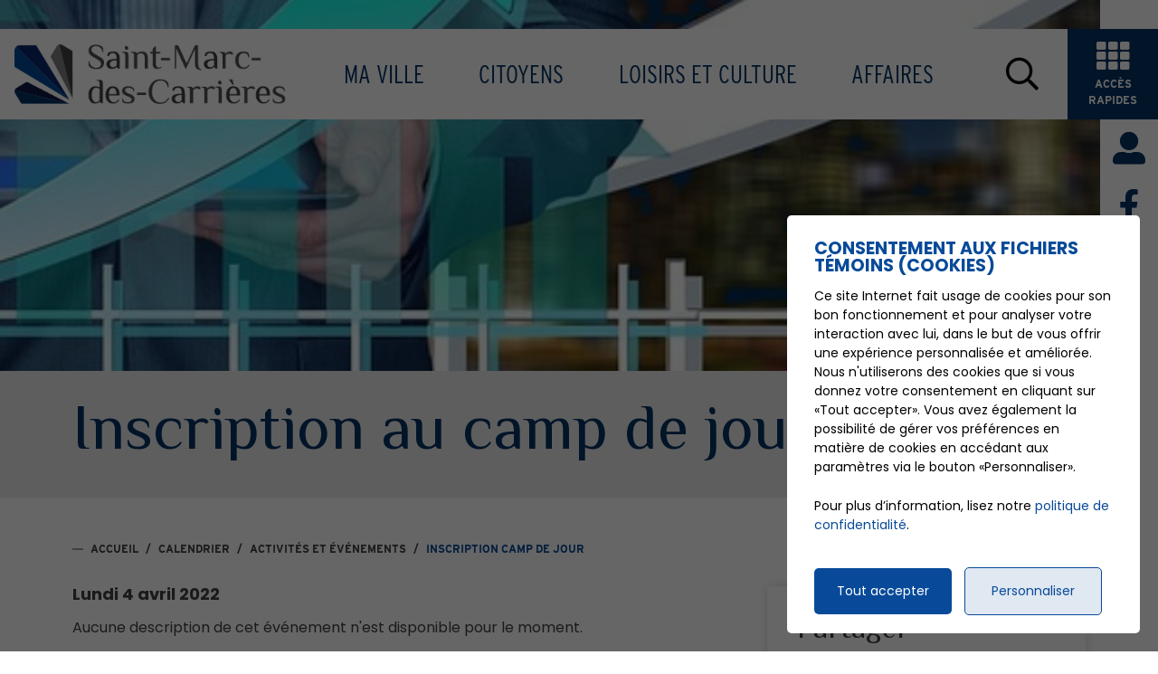

--- FILE ---
content_type: text/html; charset=UTF-8
request_url: https://st-marc-des-carrieres.qc.ca/fr/evenements/2022/4/4/55030/inscription-au-camp-de-jour
body_size: 85453
content:
<!DOCTYPE html>
<html lang="fr">
	<head>
					<meta charset="utf-8" />
			<meta name="viewport" content="width=device-width, initial-scale=1.0">
			<title>Inscription au camp de jour - Ville de Saint-Marc-des-Carrières</title>
			<meta name="description" content="Calendrier (2022-04-04) - Ville de Saint-Marc-des-Carrières" />
			<link id="main-style" rel="stylesheet" type="text/css" href="https://st-marc-des-carrieres.qc.ca/assets/css/main.css?v=214751">
							<link rel="stylesheet" type="text/css" href="https://fonts.googleapis.com/css2?family=Poppins:wght@400;700&family=El+Messiri&display=swap">
				                <meta property="og:locale" content="fr_CA" />
                <meta property="og:title" content="Inscription au camp de jour - Ville de Saint-Marc-des-Carrières" />
                <meta property="og:description" content="Calendrier (2022-04-04) - Ville de Saint-Marc-des-Carrières" />
                <meta property="og:url" content="https://st-marc-des-carrieres.qc.ca/fr/evenements/2022/4/4/55030/inscription-au-camp-de-jour" />
                <meta property="og:site_name" content="Ville de Saint-Marc-des-Carrières" />
                <meta property="og:type" content="website">
                <meta property="twitter:card" content="summary_large_image" />
			                    <link rel="image_src" href="https://st-marc-des-carrieres.qc.ca/upload/page/generique.jpg"/>
                    <meta property="og:image" content="https://st-marc-des-carrieres.qc.ca/upload/page/generique.jpg" />
                    <meta property="og:image:secure_url" content="https://st-marc-des-carrieres.qc.ca/upload/page/generique.jpg" />
                <link rel="shortcut icon" href="/images/favicons/favicon.ico"><link rel="apple-touch-icon" href="/images/favicons/apple-touch-icon.png" sizes="180x180"><link rel="icon" href="/images/favicons/favicon-32x32.png" type="image/png" sizes="32x32"><link rel="icon" href="/images/favicons/favicon-16x16.png" type="image/png" sizes="16x16"><link rel="manifest" href="/images/favicons/site.webmanifest"><link rel="mask-icon" href="/images/favicons/safari-pinned-tab.svg" color="#5bbad5">                <meta name="msapplication-TileColor" content="">
                <meta name="msapplication-config" content="/images/favicons/browserconfig.xml">
                <meta name="theme-color" content="">
					<link rel="stylesheet" href="https://use.typekit.net/xul3zej.css">
	</head>
	<body id="body" class="page-fr-evenements" data-language="fr" data-languageid="1" data-getpage="fr/evenements" data-currencycode="fr_CA" data-customerid="88" data-moduleid="6" data-siteurl="">
				<header class="main-header">
			<div class="main-header__top js-nav-scroll"></div>
			<nav class="main-nav">
				<div class="main-header__left">
					<a class="main-header__logo" href="https://st-marc-des-carrieres.qc.ca">
						<img src="/upload/client/saint-marc-des-carrieres-logo.png" alt="Ville de Saint-Marc-des-Carrières - logo">
					</a>
				</div>
				<div class="main-header__right">
					<ul class="main-nav__list">                        <li class="root -has-child  nav-list--3columns">
                            <a href="/fr/ma-ville"    >
                                Ma ville                            </a>
                            <div class="sub-nav nav-dropdown"><ul>                        <li class="-has-child">
                            <a href="/fr/ma-ville/decouvrir"   class="nav-item--title"  >
                                Découvrir                            </a>
                            <ul class="nav-dropdown">                        <li class="">
                            <a href="/fr/ma-ville/decouvrir/ville-de-saint-marc-des-carrieres"    >
                                Ville de Saint-Marc-des-Carrières                            </a>
                                                    </li>
                                                <li class="">
                            <a href="/fr/ma-ville/decouvrir/s-etablir-a-saint-marc-des-carrieres"    >
                                S'établir à Saint-Marc-des-Carrières                            </a>
                                                    </li>
                                                <li class="">
                            <a href="/fr/ma-ville/decouvrir/employes-municipaux"    >
                                Employés municipaux                            </a>
                                                    </li>
                                                <li class="">
                            <a href="https://st-marc-des-carrieres.qc.ca/fr/citoyens/centre-documentaire/c1732/journal-municipal-le-carrierois/page-1"    >
                                Journal municipal le Carriérois                            </a>
                                                    </li>
                                                <li class="">
                            <a href="/fr/carte-interactive"    >
                                Carte interactive                            </a>
                                                    </li>
                                                <li class="">
                            <a href="/fr/galerie-photos"    >
                                Galerie photos                            </a>
                                                    </li>
                                                <li class="">
                            <a href="/fr/galerie-videos"    >
                                Galerie vidéos                            </a>
                                                    </li>
                        </ul>                        </li>
                                                <li class="-has-child">
                            <a href="/fr/ma-ville/conseil-municipal"   class="nav-item--title"  >
                                Conseil municipal                            </a>
                            <ul class="nav-dropdown">                        <li class="">
                            <a href="/fr/ma-ville/conseil-municipal/membres-du-conseil"    >
                                Membres du conseil                            </a>
                                                    </li>
                                                <li class="">
                            <a href="/fr/ma-ville/conseil-municipal/seances-du-conseil"    >
                                Séances du conseil                            </a>
                                                    </li>
                        </ul>                        </li>
                                                <li class="">
                            <a href="/fr/ma-ville/elections-municipales"    >
                                Élections municipales                            </a>
                                                    </li>
                                                <li class="">
                            <a href="/fr/ma-ville/mot-du-maire"    >
                                Mot du maire                            </a>
                                                    </li>
                                                <li class="">
                            <a href="/fr/calendrier"    >
                                Calendrier                            </a>
                                                    </li>
                                                <li class="">
                            <a href="/fr/ma-ville/concours-photos-calendier-municipal"    >
                                Concours photos - Calendrier municipal                            </a>
                                                    </li>
                                                <li class="-has-child">
                            <a href="/fr/ma-ville/administration"   class="nav-item--title"  >
                                Administration                            </a>
                            <ul class="nav-dropdown">                        <li class="">
                            <a href="https://st-marc-des-carrieres.qc.ca/fr/citoyens/centre-documentaire/c1754/finances/page-1"    >
                                Finances                            </a>
                                                    </li>
                                                <li class="">
                            <a href="https://st-marc-des-carrieres.qc.ca/fr/citoyens/centre-documentaire/c1866/reglements-municipaux/page-1"    >
                                Règlements et politiques municipales                            </a>
                                                    </li>
                                                <li class="">
                            <a href="/fr/ma-ville/administration/gestion-contractuelle"    >
                                Gestion contractuelle                            </a>
                                                    </li>
                                                <li class="">
                            <a href="/fr/emplois"    >
                                Emplois                            </a>
                                                    </li>
                                                <li class="">
                            <a href="/fr/faq"    >
                                FAQ                            </a>
                                                    </li>
                                                <li class="">
                            <a href="/fr/ma-ville/administration/commentaires-et-suggestions"    >
                                Commentaires et suggestions                            </a>
                                                    </li>
                                                <li class="">
                            <a href="/fr/nous-joindre"    >
                                Nous joindre                            </a>
                                                    </li>
                        </ul>                        </li>
                        </ul></div>                        </li>
                                                <li class="root -has-child  nav-list--3columns">
                            <a href="/fr/citoyens"    >
                                Citoyens                            </a>
                            <div class="sub-nav nav-dropdown"><ul>                        <li class="">
                            <a href="/fr/citoyens/taxation-municipale"   class="nav-item--border"  >
                                Taxation municipale                            </a>
                                                    </li>
                                                <li class="">
                            <a href="/fr/citoyens/role-d-evaluation-mrc-de-portneuf"    >
                                Rôle d'évaluation (MRC de Portneuf)                            </a>
                                                    </li>
                                                <li class="">
                            <a href="/fr/citoyens/securite-incendie"    >
                                Sécurité incendie                            </a>
                                                    </li>
                                                <li class="">
                            <a href="/fr/citoyens/securite-publique"    >
                                Sécurité publique                            </a>
                                                    </li>
                                                <li class="">
                            <a href="/fr/citoyens/travaux-publics"    >
                                Travaux publics                            </a>
                                                    </li>
                                                <li class="">
                            <a href="/fr/citoyens/alerte-municipale-idside-echo"    >
                                Alerte municipale - IdSide-Echo                            </a>
                                                    </li>
                                                <li class="-has-child">
                            <a href="/fr/citoyens/environnement"   class="nav-item--title"  >
                                Environnement                            </a>
                            <ul class="nav-dropdown">                        <li class="">
                            <a href="/fr/citoyens/environnement/collecte-des-matieres-residuelles"    >
                                Collecte des matières résiduelles                            </a>
                                                    </li>
                                                <li class="">
                            <a href="/fr/citoyens/environnement/ecocentre"    >
                                Écocentre                            </a>
                                                    </li>
                                                <li class="">
                            <a href="/fr/citoyens/environnement/eau-potable"    >
                                Eau potable                            </a>
                                                    </li>
                                                <li class="">
                            <a href="/fr/citoyens/environnement/borne-de-recharge-electrique"    >
                                Borne de recharge électrique                            </a>
                                                    </li>
                                                <li class="">
                            <a href="/fr/citoyens/environnement/vidange-des-installations-septiques"    >
                                Vidange des installations septiques                            </a>
                                                    </li>
                        </ul>                        </li>
                                                <li class="-has-child">
                            <a href="/fr/citoyens/urbanisme"   class="nav-item--title"  >
                                Urbanisme                            </a>
                            <ul class="nav-dropdown">                        <li class="">
                            <a href="https://st-marc-des-carrieres.qc.ca/fr/citoyens/centre-documentaire/c1877/demande-de-permis-et-formulaire/page-1"    >
                                Demande de permis et formulaires                            </a>
                                                    </li>
                                                <li class="">
                            <a href="/fr/citoyens/urbanisme/plaintes-requetes-et-infractions"    >
                                Plaintes, requêtes et infractions                            </a>
                                                    </li>
                        </ul>                        </li>
                                                <li class="">
                            <a href="/fr/citoyens/demande-d-acces-a-l-information"    >
                                Demande d'accès à l'information                            </a>
                                                    </li>
                                                <li class="">
                            <a href="/fr/citoyens/terrains-residentiels-disponibles"    >
                                Terrains résidentiels disponibles                            </a>
                                                    </li>
                                                <li class="">
                            <a href="/fr/citoyens/centre-documentaire"    >
                                Centre documentaire                            </a>
                                                    </li>
                        </ul></div>                        </li>
                                                <li class="root -has-child  nav-list--4columns">
                            <a href="/fr/loisirs-et-culture"    >
                                Loisirs et culture                            </a>
                            <div class="sub-nav nav-dropdown"><ul>                        <li class="-has-child">
                            <a href="/fr/loisirs-et-culture/activites-de-loisirs"   class="nav-item--title"  >
                                Activités de loisirs                            </a>
                            <ul class="nav-dropdown">                        <li class="">
                            <a href="/fr/loisirs-et-culture/activites-de-loisirs/calendrier-des-activites"    >
                                Calendrier des activités                            </a>
                                                    </li>
                                                <li class="">
                            <a href="/fr/loisirs-et-culture/activites-de-loisirs/programmation-loisirs"    >
                                Programmation loisirs                            </a>
                                                    </li>
                                                <li class="">
                            <a href="/fr/activites"    >
                                Inscriptions activités de loisirs en ligne                            </a>
                                                    </li>
                                                <li class="">
                            <a href="/fr/loisirs-et-culture/activites-de-loisirs/camp-de-jour-"    >
                                Camp de jour                            </a>
                                                    </li>
                        </ul>                        </li>
                                                <li class="-has-child">
                            <a href="/fr/loisirs-et-culture/infrastructures"   class="nav-item--title"  >
                                Infrastructures                            </a>
                            <ul class="nav-dropdown">                        <li class="">
                            <a href="/fr/loisirs-et-culture/infrastructures/salle-de-spectacle-claudia-ebacher"    >
                                Salle de spectacle Claudia Ébacher                            </a>
                                                    </li>
                                                <li class="">
                            <a href="/fr/loisirs-et-culture/infrastructures/arena"    >
                                Aréna                            </a>
                                                    </li>
                                                <li class="">
                            <a href="https://st-marc-des-carrieres.qc.ca/fr/repertoire/2985/bibliotheque-municipale-saint-marc-des-carrieres"    >
                                Bibliothèque municipale                            </a>
                                                    </li>
                                                <li class="">
                            <a href="/fr/loisirs-et-culture/infrastructures/location-de-salle-centre-communautaire"    >
                                Location de salles - Centre communautaire                            </a>
                                                    </li>
                                                <li class="">
                            <a href="/fr/loisirs-et-culture/infrastructures/parcs-et-jeux-d-eau"    >
                                Parcs et jeux d'eau                            </a>
                                                    </li>
                                                <li class="">
                            <a href="/fr/loisirs-et-culture/infrastructures/local-des-jeunes"    >
                                Local des jeunes                            </a>
                                                    </li>
                                                <li class="">
                            <a href="/fr/loisirs-et-culture/infrastructures/installations-exterieures-sportives-et-de-loisirs"    >
                                Installations extérieures sportives et de loisirs                            </a>
                                                    </li>
                                                <li class="">
                            <a href="/fr/loisirs-et-culture/infrastructures/piscine-et-gymnase"    >
                                Piscine et gymnase                            </a>
                                                    </li>
                        </ul>                        </li>
                                                <li class="-has-child">
                            <a href="/fr/loisirs-et-culture/fetes-et-evenements"   class="nav-item--title"  >
                                Fêtes et événements                            </a>
                            <ul class="nav-dropdown">                        <li class="">
                            <a href="/fr/loisirs-et-culture/fetes-et-evenements/exposition-agricole"    >
                                Exposition agricole                            </a>
                                                    </li>
                                                <li class="">
                            <a href="/fr/loisirs-et-culture/fetes-et-evenements/defile-du-pere-noel"    >
                                Défilé du Père Noël                            </a>
                                                    </li>
                                                <li class="">
                            <a href="/fr/loisirs-et-culture/fetes-et-evenements/fete-des-neiges"    >
                                Fête du 125e anniversaire                            </a>
                                                    </li>
                                                <li class="">
                            <a href="/fr/loisirs-et-culture/fetes-et-evenements/fete-des-voisins"    >
                                Fête des voisins                            </a>
                                                    </li>
                                                <li class="">
                            <a href="/fr/loisirs-et-culture/fetes-et-evenements/fete-d-halloween"    >
                                Fête d'Halloween                            </a>
                                                    </li>
                                                <li class="">
                            <a href="/fr/loisirs-et-culture/fetes-et-evenements/semaine-de-relache"    >
                                Semaine de Relâche                            </a>
                                                    </li>
                                                <li class="">
                            <a href="/fr/loisirs-et-culture/fetes-et-evenements/cafe-social"    >
                                Café Social                            </a>
                                                    </li>
                                                <li class="">
                            <a href="/fr/loisirs-et-culture/fetes-et-evenements/fete-de-la-saint-jean"    >
                                Fête de la Saint-Jean                            </a>
                                                    </li>
                                                <li class="">
                            <a href="/fr/loisirs-et-culture/fetes-et-evenements/soiree-reconnaissance"    >
                                Soirée reconnaissance                            </a>
                                                    </li>
                                                <li class="">
                            <a href="/fr/loisirs-et-culture/fetes-et-evenements/soiree-cinema"    >
                                Soirée cinéma                            </a>
                                                    </li>
                                                <li class="">
                            <a href="/fr/loisirs-et-culture/fetes-et-evenements/fete-aux-sucres"    >
                                Rallye de Pâques                            </a>
                                                    </li>
                        </ul>                        </li>
                                                <li class="-has-child">
                            <a href="/fr/loisirs-et-culture/vie-communautaire"   class="nav-item--title"  >
                                Vie communautaire                            </a>
                            <ul class="nav-dropdown">                        <li class="">
                            <a href="/fr/loisirs-et-culture/vie-communautaire/politique-familiale"    >
                                Politique familiale                            </a>
                                                    </li>
                                                <li class="">
                            <a href="/fr/loisirs-et-culture/vie-communautaire/transport-collectif-et-adapte"    >
                                Transport collectif et adapté                            </a>
                                                    </li>
                                                <li class="">
                            <a href="https://st-marc-des-carrieres.qc.ca/fr/repertoire/c923/organismes/page-1"    >
                                Répertoire des organismes                            </a>
                                                    </li>
                                                <li class="">
                            <a href="/fr/loisirs-et-culture/vie-communautaire/ecole"    >
                                École                            </a>
                                                    </li>
                        </ul>                        </li>
                        </ul></div>                        </li>
                                                <li class="root -has-child  nav-list--3columns">
                            <a href="/fr/affaires"    >
                                Affaires                            </a>
                            <div class="sub-nav nav-dropdown"><ul>                        <li class="">
                            <a href="/fr/affaires/l-eco-parc-industriel"   class="nav-item--btn"  >
                                L'Éco-Parc industriel                            </a>
                                                    </li>
                                                <li class="">
                            <a href="/fr/affaires/terrains-et-locaux-commerciaux-disponible"   class="nav-item--btn"  >
                                Terrains et locaux commerciaux disponible                            </a>
                                                    </li>
                                                <li class="">
                            <a href="/fr/affaires/chambre-de-commerce"   class="nav-item--btn"  >
                                Chambre de commerce                            </a>
                                                    </li>
                                                <li class="">
                            <a href="/fr/affaires/mrc-portneuf"   class="nav-item--btn"  >
                                MRC Portneuf                            </a>
                                                    </li>
                                                <li class="">
                            <a href="https://st-marc-des-carrieres.qc.ca/fr/repertoire/c924/entreprises-et-services/page-1"   class="nav-item--btn"  >
                                Répertoire des entreprises                            </a>
                                                    </li>
                        </ul></div>                        </li>
                        </ul>					<button class="main-header__search js-search__toggle" type="button"><i class="far fa-search"></i></button>
					<button class="nav-toggle" type="button">
						<div class="nav-toggle__inner">
							<div></div>
							<div></div>
							<div></div>
						</div>
					</button>
					<button class="main-header__quickaccess" type="button"><i class="fas fa-th"></i> <span class="mt-0 hidden-ms">Accès rapides</span></button>
				</div>
			</nav>
								<ul class="main-header__socials">
						                                    <a name="header-link-account" aria-label="Mon compte" class="main-header__account" href="/fr/citoyen">
                                        <i class="fas fa-user-alt main-header__account-icon"></i>
                                        <span class="main-header__account-label">Mon compte</span>
                                    </a>
                                										<li class="mt-0"><a href="https://www.facebook.com/Loisirs-Saintmarcdescarri%C3%A8res-2115695678516184" target="_blank" onclick="return Plateform.Analytics.TrackOutboundLink('Liens externes', 'Medias sociaux', 'Visite page - facebook-f', 'https://www.facebook.com/Loisirs-Saintmarcdescarri%C3%A8res-2115695678516184', true);"><i class="fab fa-facebook-f"></i></a></li>
															</ul>
							</header>
							<div class="quickaccess-container">
						<div class="quickaccess-logo">
							<div class="quickaccess-logo__inner">
                                                                    <img src="/upload/client/saint-marc-des-carrieres-logo-w.png" alt="Ville de Saint-Marc-des-Carrières - logo">
                                							</div>
						</div>
										<nav class="quickaccess-nav" data-type="default">
					<ul class="quickaccess-list">
																<li>
														<a name="41dc9b73-5b9a-16e1-33d7-e296450021c9" aria-label="Avis publics" class="quickaccess" href="/fr/avis-public" onclick="ga('send', 'event', 'Liens rapides - Accueil', 'Clic sur - Avis publics', 'https://st-marc-des-carrieres.qc.ca/fr/avis-public');">
										<span class="quickaccess__img" style="background-image: url(/resize?src=/upload/acces-rapides/avis_publi__1__480x480.jpg&w=768&h=768);"></span>
										<span class="quickaccess__content">
												<span class="quickaccess__icon">
																		<i class="pm pm-bullhorn mt-0"></i>
																	</span>
														<span class="quickaccess__title">Avis publics</span>
											</span>
			</a>
													</li>
																			<li>
														<a name="3478f807-5300-7d6c-95ff-b57d29a961ee" aria-label="Séances du conseil" class="quickaccess" href="/fr/ma-ville/conseil-municipal/seances-du-conseil" onclick="ga('send', 'event', 'Liens rapides - Accueil', 'Clic sur - Séances du conseil', 'https://st-marc-des-carrieres.qc.ca/fr/ma-ville/conseil-municipal/seances-du-conseil');">
										<span class="quickaccess__img" style="background-image: url(/resize?src=/upload/acces-rapides/seance_du_conseil_480x480.jpg&w=768&h=768);"></span>
										<span class="quickaccess__content">
												<span class="quickaccess__icon">
																		<i class="pm pm-graph mt-0"></i>
																	</span>
														<span class="quickaccess__title">Séances du conseil</span>
											</span>
			</a>
													</li>
																			<li>
														<a name="8f909027-049b-9f06-cd1a-8d2c67753afa" aria-label="Collecte des matières résiduelles" class="quickaccess" href="/fr/citoyens/environnement/collecte-des-matieres-residuelles" onclick="ga('send', 'event', 'Liens rapides - Accueil', 'Clic sur - Collecte des matières résiduelles', 'https://st-marc-des-carrieres.qc.ca/fr/citoyens/environnement/collecte-des-matieres-residuelles');">
										<span class="quickaccess__img" style="background-image: url(/resize?src=/upload/acces-rapides/collecte_480x480.jpg&w=768&h=768);"></span>
										<span class="quickaccess__content">
												<span class="quickaccess__icon">
																		<i class="pm pm-trash-bin mt-0"></i>
																	</span>
														<span class="quickaccess__title">Collecte des matières résiduelles</span>
											</span>
			</a>
													</li>
																			<li>
														<a name="4f5ddf89-8fd2-da73-b4d9-8926f0673167" aria-label="Règlements et politiques municipales" class="quickaccess" href="https://st-marc-des-carrieres.qc.ca/fr/citoyens/centre-documentaire/c1866/reglements-municipaux/page-1" onclick="ga('send', 'event', 'Liens rapides - Accueil', 'Clic sur - Règlements et politiques municipales', 'https://st-marc-des-carrieres.qc.cahttps://st-marc-des-carrieres.qc.ca/fr/citoyens/centre-documentaire/c1866/reglements-municipaux/page-1');">
										<span class="quickaccess__img" style="background-image: url(/resize?src=/upload/acces-rapides/reglement__1__480x480_.jpg&w=768&h=768);"></span>
										<span class="quickaccess__content">
												<span class="quickaccess__icon">
																		<i class="pm pm-courthouse mt-0"></i>
																	</span>
														<span class="quickaccess__title">Règlements et politiques municipales</span>
											</span>
			</a>
													</li>
																			<li>
														<a name="2f782114-eb41-91be-f0ff-a387cec3285d" aria-label="Plaintes, requêtes et infractions" class="quickaccess" href="/fr/citoyens/urbanisme/plaintes-requetes-et-infractions" onclick="ga('send', 'event', 'Liens rapides - Accueil', 'Clic sur - Plaintes, requêtes et infractions', 'https://st-marc-des-carrieres.qc.ca/fr/citoyens/urbanisme/plaintes-requetes-et-infractions');">
										<span class="quickaccess__img" style="background-image: url(/resize?src=/upload/acces-rapides/plaintes_480x480.jpg&w=768&h=768);"></span>
										<span class="quickaccess__content">
												<span class="quickaccess__icon">
																		<i class="pm pm-gavel mt-0"></i>
																	</span>
														<span class="quickaccess__title">Plaintes, requêtes et infractions</span>
											</span>
			</a>
													</li>
																			<li>
														<a name="891e64b5-90b7-a2fb-e645-d60ef4fb3aeb" aria-label="Demande de permis et formulaire" class="quickaccess" href="https://st-marc-des-carrieres.qc.ca/fr/citoyens/centre-documentaire/c1877/demande-de-permis-et-formulaire/page-1" onclick="ga('send', 'event', 'Liens rapides - Accueil', 'Clic sur - Demande de permis et formulaire', 'https://st-marc-des-carrieres.qc.cahttps://st-marc-des-carrieres.qc.ca/fr/citoyens/centre-documentaire/c1877/demande-de-permis-et-formulaire/page-1');">
										<span class="quickaccess__img" style="background-image: url(/resize?src=/upload/acces-rapides/permis_480x480.jpg&w=768&h=768);"></span>
										<span class="quickaccess__content">
												<span class="quickaccess__icon">
																		<i class="pm pm-file-check mt-0"></i>
																	</span>
														<span class="quickaccess__title">Demande de permis et formulaire</span>
											</span>
			</a>
													</li>
																			<li>
														<a name="a0a22bae-1b6f-6795-19ef-4d40758c2e1a" aria-label="Rôle d'évaluation" class="quickaccess" href="/fr/citoyens/role-d-evaluation-mrc-de-portneuf" onclick="ga('send', 'event', 'Liens rapides - Accueil', 'Clic sur - Rôle d évaluation', 'https://st-marc-des-carrieres.qc.ca/fr/citoyens/role-d-evaluation-mrc-de-portneuf');">
										<span class="quickaccess__img" style="background-image: url(/resize?src=/upload/acces-rapides/role_devaluation_480x480.jpg&w=768&h=768);"></span>
										<span class="quickaccess__content">
												<span class="quickaccess__icon">
																		<i class="pm pm-online-evaluation mt-0"></i>
																	</span>
														<span class="quickaccess__title">Rôle d'évaluation</span>
											</span>
			</a>
													</li>
																			<li>
														<a name="25042ac0-e21d-d234-f189-02502f1125c6" aria-label="Taxation municipale" class="quickaccess" href="/fr/citoyens/taxation-municipale" onclick="ga('send', 'event', 'Liens rapides - Accueil', 'Clic sur - Taxation municipale', 'https://st-marc-des-carrieres.qc.ca/fr/citoyens/taxation-municipale');">
										<span class="quickaccess__img" style="background-image: url(/resize?src=/upload/acces-rapides/taxation_480x480.jpg&w=768&h=768);"></span>
										<span class="quickaccess__content">
												<span class="quickaccess__icon">
																		<i class="pm pm-courthouse mt-0"></i>
																	</span>
														<span class="quickaccess__title">Taxation municipale</span>
											</span>
			</a>
													</li>
																			<li>
														<a name="1570f984-9013-f923-2b9f-307efd94552d" aria-label="Bibliothèque" class="quickaccess" href="https://st-marc-des-carrieres.qc.ca/fr/repertoire/2985/bibliotheque-municipale-saint-marc-des-carrieres" onclick="ga('send', 'event', 'Liens rapides - Accueil', 'Clic sur - Bibliothèque', 'https://st-marc-des-carrieres.qc.cahttps://st-marc-des-carrieres.qc.ca/fr/repertoire/2985/bibliotheque-municipale-saint-marc-des-carrieres');">
										<span class="quickaccess__img" style="background-image: url(/resize?src=/upload/acces-rapides/bibliotheque_480x480.jpg&w=768&h=768);"></span>
										<span class="quickaccess__content">
												<span class="quickaccess__icon">
																		<i class="pm pm-books mt-0"></i>
																	</span>
														<span class="quickaccess__title">Bibliothèque</span>
											</span>
			</a>
													</li>
																			<li>
														<a name="2a6ca122-9770-d5af-1efc-77a779da9ebe" aria-label="Journal Le Carriérois" class="quickaccess" href="https://st-marc-des-carrieres.qc.ca/fr/citoyens/centre-documentaire/c1732/journal-municipal-le-carrierois/page-1" onclick="ga('send', 'event', 'Liens rapides - Accueil', 'Clic sur - Journal Le Carriérois', 'https://st-marc-des-carrieres.qc.cahttps://st-marc-des-carrieres.qc.ca/fr/citoyens/centre-documentaire/c1732/journal-municipal-le-carrierois/page-1');">
										<span class="quickaccess__img" style="background-image: url(/resize?src=/upload/acces-rapides/jounrnal_480x480.jpg&w=768&h=768);"></span>
										<span class="quickaccess__content">
												<span class="quickaccess__icon">
																		<i class="pm pm-newspaper mt-0"></i>
																	</span>
														<span class="quickaccess__title">Journal Le Carriérois</span>
											</span>
			</a>
													</li>
																			<li>
														<a name="e54c90b8-a676-b033-73bb-5ed6a3166eba" aria-label="Achat de billets en ligne" class="quickaccess" href="https://villestmarc.tuxedobillet.com/" target="blank" onclick="return Plateform.Analytics.TrackOutboundLink('Liens rapides - Accueil', 'Clic sur - Achat de billets en ligne', 'https://villestmarc.tuxedobillet.com/', 'https://villestmarc.tuxedobillet.com/', true);">
										<span class="quickaccess__img" style="background-image: url(/resize?src=/upload/acces-rapides/achat_de_billets_en_ligne_480x480.jpg&w=768&h=768);"></span>
										<span class="quickaccess__content">
												<span class="quickaccess__icon">
																		<i class="pm pm-calendar mt-0"></i>
																	</span>
														<span class="quickaccess__title">Achat de billets en ligne</span>
											</span>
			</a>
													</li>
																			<li>
														<a name="a1d00b6d-c48c-d3d0-8b4d-eaa904dff126" aria-label="Inscriptions Loisirs et culture" class="quickaccess" href="/fr/activites" onclick="ga('send', 'event', 'Liens rapides - Accueil', 'Clic sur - Inscriptions Loisirs et culture', 'https://st-marc-des-carrieres.qc.ca/fr/activites');">
								<span class="quickaccess__content">
												<span class="quickaccess__icon">
																		<i class="pm pm-soccer-ball mt-0"></i>
																	</span>
														<span class="quickaccess__title">Inscriptions Loisirs et culture</span>
											</span>
			</a>
													</li>
																			<li>
														<a name="fbc1720c-40c4-078e-32e0-118abf0ebec9" aria-label="Répertoire" class="quickaccess" href="https://st-marc-des-carrieres.qc.ca/fr/repertoire/page-1" onclick="ga('send', 'event', 'Liens rapides - Accueil', 'Clic sur - Répertoire', 'https://st-marc-des-carrieres.qc.cahttps://st-marc-des-carrieres.qc.ca/fr/repertoire/page-1');">
										<span class="quickaccess__img" style="background-image: url(/resize?src=/upload/acces-rapides/repertoire_480x480.jpg&w=768&h=768);"></span>
										<span class="quickaccess__content">
												<span class="quickaccess__icon">
																		<i class="pm pm-repertory mt-0"></i>
																	</span>
														<span class="quickaccess__title">Répertoire</span>
											</span>
			</a>
													</li>
																			<li>
														<a name="80be8880-47a9-a6b4-8509-37cfa66801c6" aria-label="Organismes" class="quickaccess" href="https://st-marc-des-carrieres.qc.ca/fr/repertoire/c923/organismes/page-1" onclick="ga('send', 'event', 'Liens rapides - Accueil', 'Clic sur - Organismes', 'https://st-marc-des-carrieres.qc.cahttps://st-marc-des-carrieres.qc.ca/fr/repertoire/c923/organismes/page-1');">
								<span class="quickaccess__content">
												<span class="quickaccess__icon">
																		<i class="pm pm-group-hands-up mt-0"></i>
																	</span>
														<span class="quickaccess__title">Organismes</span>
											</span>
			</a>
													</li>
																			<li>
														<a name="e1634866-fddc-9f78-25c0-3bceb61e132e" aria-label="Nous joindre" class="quickaccess" href="/fr/nous-joindre" onclick="ga('send', 'event', 'Liens rapides - Accueil', 'Clic sur - Nous joindre', 'https://st-marc-des-carrieres.qc.ca/fr/nous-joindre');">
										<span class="quickaccess__img" style="background-image: url(/resize?src=/upload/acces-rapides/nous_joindre_480x480.jpg&w=768&h=768);"></span>
										<span class="quickaccess__content">
												<span class="quickaccess__icon">
																		<i class="pm pm-phone-book mt-0"></i>
																	</span>
														<span class="quickaccess__title">Nous joindre</span>
											</span>
			</a>
													</li>
														</ul>
				</nav>
									<button class="quickaccess-close" type="button">
							<span class="quickaccess-close__icon"><i class="fal fa-times"></i></span>
							<span class="quickaccess-close__label">Fermer</span>
						</button>
					</div>
							<main class="main-content position-relative z-0">				<meta itemprop="startDate" content="2022-04-04">
				<meta itemprop="endDate" content="2022-04-04">

				                        <div class="page-header">
                            <div class="page-header__inner js-flexible-content__page-header js-page-header__photos">
                                                <div class="js-page-header__photo" data-bg-position="center" data-default-bg-position="center" data-img="/upload/page/generique.jpg" style="background-image: url(/upload/page/generique.jpg);">
                    <div class="js-page-header-photos__content home-slide__content">
                    </div>
                </div>
                                            </div>
                        </div>
                                            <div>
                            <div class="container">
                                                                        <h1 class="page-title md-1">Inscription au camp de jour</h1>
                                                                </div>
                                                            <div class="bg-color-primary text-center mt-0 color-white is-hidden sticky-timer js-daycamp__timer" data-date="" data-text="Il vous reste %1 minute(s) et %2 seconde(s) pour compléter votre inscription.">
                                    <p class="h4 p-1 js-daycamp__timer-result" ></p>
                                </div>
                                                        </div>
                        				<div class="page-content">
					<div class="container">
										<div class="breadcrumb breadcrumb--default">
					<span class="breadcrumb__toggle">Inscription Camp de jour</span>
					<ol class="breadcrumb__list" itemscope="" itemtype=" https://schema.org/BreadcrumbList">
						<li itemprop="itemListElement" itemscope="" itemtype=" https://schema.org/ListItem">
							<a class="active" itemtype="https://schema.org/Thing" itemprop="item" href="/fr/accueil">
								<span itemprop="name">Accueil</span>
							</a>
							<meta itemprop="position" content="1">
						</li>
															<li itemprop="itemListElement" itemscope="" itemtype=" https://schema.org/ListItem">
										<a class="active" itemtype="https://schema.org/Thing" itemprop="item" href="/fr/evenements">
																						<span itemprop="name">Calendrier</span>
										</a>
										<meta itemprop="position" content="2">
									</li>
																		<li itemprop="itemListElement" itemscope="" itemtype=" https://schema.org/ListItem">
										<a class="active" itemtype="https://schema.org/Thing" itemprop="item" href="/fr/evenements/c1168/activites-et-evenements">
																						<span itemprop="name">Activités et événements</span>
										</a>
										<meta itemprop="position" content="3">
									</li>
																		<li itemprop="itemListElement" itemscope="" itemtype=" https://schema.org/ListItem">
										<a class="active" itemtype="https://schema.org/Thing" itemprop="item" href="/fr/evenements/c1171/inscription-camp-de-jour">
																						<span itemprop="name">Inscription Camp de jour</span>
										</a>
										<meta itemprop="position" content="4">
									</li>
														</ol>
				</div>
										<div class="md-2">
							<div class="row">
								<div class="col-12 col-md-7 col-lg-8 sticky-col">
									<div class="zone-content">
																						<h5><time datetime="2022-04-04">Lundi <span class="day">4</span> <span class="month">avril</span> <span class="year">2022</span></time></h5>
																					</div>
									<div class="zone-content">
										<div class="md-2">
											Aucune description de cet événement n'est disponible pour le moment.										</div>

																				<p class="md-2">
											<a class="btn btn--border btn--black btn--sm" href="/fr/evenements"><i class="far fa-angle-left mr-1"></i>Retour au calendrier complet</a>
										</p>
									</div>
								</div>
                                <div class="col-12 col-md-5 col-lg-4 side-widgets" itemprop="location" itemscope itemtype=" https://schema.org/Place">
                                   
                                    <div class="side-widget">
                                        <h2 class="h3">Partager</h2>
                                                    <div class="share js-share" data-share-type="horizontal"  data-text-length="0"  data-share-btn="Partager"  data-share-url="https://st-marc-des-carrieres.qc.ca/fr/evenements/2022/4/4/55030/inscription-au-camp-de-jour"  data-share-title="Inscription au camp de jour"  data-share-text="Calendrier (2022-04-04) - Ville de Saint-Marc-des-Carrières"  data-share-list="facebook,twitter,linkedin,email"></div>
                                                </div>

                                                                                    <div class="side-widget">
                                                    <h3>Coordonnées</h3>
                                                    <h4>Centre récréatif Chantal Petitclerc</h4>
                                                    <div itemprop="address" itemscope itemtype=" https://schema.org/PostalAddress">
                                                        <strong>
                                                            <span itemprop="streetAddress">1650, boul. Bona-Dussault</span>
                                                            <br class='mt-0'>
                                                            <span itemprop="addressLocality">Saint-Marc-des-Carrières</span>,
                                                            <span itemprop="addressRegion">Québec</span>
                                                            <br class='mt-0'>
                                                            <span itemprop="postalCode">G0A 4B0</span>
                                                        </strong>
                                                    </div>
                                                                                                    </div>
                                                <meta itemprop="name" content="Inscription au camp de jour">
                                            <div class="shadow">				<div id="googlemap-2296489aa648101acca68ab29249c6bb" class="googlemap " data-guid="2296489aa648101acca68ab29249c6bb" data-latitude="" data-longitude="" data-use-cluster="1" data-zoom="14" data-use-custom-button-url="true"
					 data-name="Carte personnalisée" data-btn="Voir l'itinéraire">
					<div class="googlemap__canvas" id="googlemap__canvas-2296489aa648101acca68ab29249c6bb"></div>
					<div class="googlemap__card">
						<div class="googlemap-card__close">X</div>
						<div class="googlemap-card__content"></div>
						<div class="googlemap-card__control">
							<div class="googlemap-card__prev googlemap-card__arrow"><i class="far fa-angle-left"></i>
							</div>
							<div class="googlemap-card__pager">
								<span class="googlemap-card-pager__current">1</span>
								<span class="googlemap-card-pager__total">1</span>
							</div>
							<div class="googlemap-card__next googlemap-card__arrow"><i class="far fa-angle-right"></i>
							</div>
						</div>
					</div>
					<input type="hidden" class="js-googlemap-mapstyle" value=''>
				</div>
			<script type="text/javascript">
                var gmapdata2296489aa648101acca68ab29249c6bb = {"46.6881164_-72.0605929":[{"Address":"1650, boul. Bona-Dussault, Saint-Marc-des-Carri\u00e8res, Qu\u00e9bec, G0A 4B0","Latitude":"46.6881164","Longitude":"-72.0605929","Title":"Inscription au camp de jour","Html":"<strong>1650, boul. Bona-Dussault<br class=&#39;mt-0&#39;>Saint-Marc-des-Carri\u00e8res, Qu\u00e9bec<br class=&#39;mt-0&#39;>G0A 4B0<\/strong>","Url":"","StyledMapText":"Ville de Saint-Marc-des-Carri\u00e8res","Number":1,"resizeIcon":true,"IconWidth":36,"IconHeight":42}]};
			</script>
			</div>                                                <div class="mt-0" itemprop="geo" itemscope="" itemtype=" https://schema.org/GeoCoordinates">
                                                    <div itemprop="address" itemscope itemtype=" https://schema.org/PostalAddress">
                                                        <meta itemprop="streetAddress" content="1650, boul. Bona-Dussault">
                                                        <meta itemprop="addressLocality" content="Saint-Marc-des-Carrières">
                                                        <meta itemprop="addressRegion" content="Québec">
                                                        <meta itemprop="postalCode" content="G0A 4B0">
                                                    </div>
                                                                                                                    <meta itemprop="latitude" content="46.6881164">
                                                                <meta itemprop="longitude" content="-72.0605929">
                                                                                                            </div>
                                                                            </div>

							</div>
						</div>
					</div>
				</div>
								</main>
		<div id="adncomm-core-cookies-box-contain">
	<div id="adncomm-core-cookies-box">
		<div class="adncomm-core-cookies-box-text">
			<h4>Consentement aux fichiers témoins (cookies)</h4>
			<p>Ce site Internet fait usage de cookies pour son bon fonctionnement et pour analyser votre interaction avec lui, dans le but de vous offrir une expérience personnalisée et améliorée. Nous n'utiliserons des cookies que si vous donnez votre consentement en cliquant sur &laquo;Tout accepter&raquo;. Vous avez également la possibilité de gérer vos préférences en matière de cookies en accédant aux paramètres via le bouton &laquo;Personnaliser&raquo;.</p>
			<p>Pour plus d’information, lisez notre <a href="/fr/conditions">politique de confidentialité</a>.</p>
		</div>
		<div class="adncomm-core-cookies-box-button">
			<button id="adncomm-core-cookies-box-button-accept">Tout accepter</button>
			<button id="adncomm-core-cookies-box-button-personnaliser">Personnaliser</button>
		</div>
	</div>

	<div id="adncomm-core-cookies-box-list">
		<div class="adncomm-core-cookies-box-text">
			<h4>Personnalisation des fichiers témoins (cookies)</h4>
		</div>

		<div class="adncomm-core-cookies-box-list-item">
			<h5 data-cookie-value="necessaires"><i class="fas fa-chevron-down"></i> Nécessaires (obligatoire) <input type="checkbox" style="opacity:0.6;cursor: not-allowed;" checked disabled></h5>
			<div class="adncomm-core-cookies-box-list-item-content" style="display: none;">
				<p>Les cookies nécessaires sont cruciaux pour les fonctions de base du site Web et celui-ci ne fonctionnera pas comme prévu sans eux. Ces cookies ne stockent aucune donnée personnellement identifiable.</p>
				<table>
					<tr>
						<td>Nom</td>
						<td>Domaine</td>
						<td>Expiration</td>
						<td>Description</td>
					</tr>
					<tr>
						<td>Cookies</td>
						<td>st-marc-des-carrieres.qc.ca</td>
						<td>1 an</td>
						<td>Cookie qui enregistre votre consentement aux cookies.</td>
					</tr>
					<tr>
						<td>Google Maps</td>
						<td>st-marc-des-carrieres.qc.ca, *.google.com</td>
						<td>1 mois</td>
						<td>Ce cookie est crucial pour le bon fonctionnement des cartes Google Maps, assurant ainsi une expérience de navigation cartographique fluide et efficace pour les utilisateurs.</td>
					</tr>
										<tr>
						<td>Google Fonts</td>
						<td>fonts.googleapis.com, fonts.gstatic.com</td>
						<td>1 an</td>
						<td>Cookie pour le fonctionnement des polices d'écriture Google Fonts.</td>
					</tr>
					<tr>
						<td>Font Awesome</td>
						<td>*.fontawesome.com</td>
						<td>1 an</td>
						<td>Cookie pour le fonctionnement des icônes Font Awesome.</td>
					</tr>
																			</table>
			</div>
		</div>

		<div class="adncomm-core-cookies-box-list-item">
			<h5 data-cookie-value="analytiques"><i class="fas fa-chevron-down"></i> Analytiques <input type="checkbox" checked></h5>
			<div class="adncomm-core-cookies-box-list-item-content" style="display: none;">
				<p>Les cookies analytiques sont utilisés pour comprendre comment les visiteurs interagissent avec le site Web. Ces cookies aident à fournir des informations sur les métriques telles que le nombre de visiteurs, le taux de rebond, la source de trafic, etc.</p>
								<table>
					<tr>
						<td>Nom</td>
						<td>Domaine</td>
						<td>Expiration</td>
						<td>Description</td>
					</tr>
										<tr>
						<td>Google Analytics</td>
						<td>st-marc-des-carrieres.qc.ca, *.google-analytics.com</td>
						<td>2 ans, 24 heures</td>
						<td>Ce cookie est utilisé pour collecter des statistiques sur le site web et suivre les taux de conversion et la navigation des utilisateurs sur le site.</td>
					</tr>
																									
				</table>
							</div>
		</div>

		<div class="adncomm-core-cookies-box-list-item">
			<h5 data-cookie-value="publicitaires"><i class="fas fa-chevron-down"></i> Publicitaires <input type="checkbox" checked></h5>
			<div class="adncomm-core-cookies-box-list-item-content" style="display: none;">
				<p>Les cookies publicitaires sont utilisés pour fournir aux visiteurs des publicités et des campagnes marketing pertinentes. Ces cookies suivent les visiteurs sur les sites Web et collectent des informations pour fournir des publicités personnalisées.</p>
							</div>
		</div>
<!--
		<div class="adncomm-core-cookies-box-list-item">
			<h5 data-cookie-value="autres"><i class="fas fa-chevron-down"></i> Autres <input type="checkbox" checked></h5>
			<div class="adncomm-core-cookies-box-list-item-content" style="display: none;">
			</div>
		</div>
-->
		<div class="adncomm-core-cookies-list-button">
			<button id="adncomm-core-cookies-list-button-accept">Tout accepter</button>
			<button id="adncomm-core-cookies-list-button-reject">Tout rejeter</button>
			<button id="adncomm-core-cookies-list-button-personnaliser">Enregistrer</button>
		</div>

		<div class="adncomm-core-cookies-footer">
			<p>Propulsé par <a href="https://adncomm.com/" target="_blank">
				<img src="/imagesbase/adncomm-logo-large-cookie.png" alt="ADN Communication" style="width: 160px;height: auto;display: inline-block;transform: translateY(-2px);margin-left: 2px;">
			</a></p>
		</div>
	</div>

</div>
<style>
	#adncomm-core-cookies-box-contain {
		position: fixed;
		top: 0;
		left: 0;
		width: 100%;
		height: 100%;
		background-color: rgba(0,0,0,0.6);
		z-index: 99999;
		display: none;
		animation: AdnCookieContain 1.5s;
		transition: opacity 0.5s;
		margin-top: 0;
	}
	@keyframes AdnCookieContain {
		0% {
			opacity: 0;
		}
		50% {
			opacity: 0;
		}
		100% {
			opacity: 1;
		}
	}
	@keyframes AdnCookieContainFast {
		0% {
			opacity: 0;
		}
		100% {
			opacity: 1;
		}
	}
	#adncomm-core-cookies-box {
		position: absolute;
		bottom: 20px;
		right: 20px;
		background-color: #fff;
		padding: 20px 30px;
		border-radius: 5px;
		width: 390px;
		animation: AdnCookieBox 2s;
		transition: opacity 0.5s;
	}
	@media(max-width:742px) {
		#adncomm-core-cookies-box {
			position: absolute;
			bottom: 20px;
			left: 20px;
			width: calc(100% - 40px);
		}
	}
	@keyframes AdnCookieBox {
		0% {
			opacity: 0;
			transform: translateY(100px);
		}
		50% {
			opacity: 0;
			transform: translateY(100px);
		}
		100% {
			opacity: 1;
			transform: translateY(0px);
		}
	}
	#adncomm-core-cookies-box:before {
		content: "";
		background-color: #0000009c;
		top: 0;
		left: 0;
		width: 100%;
		height: 100%;
		z-index: 99999;
		position: absolute;
		border-radius: 5px;
		display: none;
		animation: AdnCookieBoxBefore 0.5s;
	}
	@keyframes AdnCookieBoxBefore {
		0% {
			opacity: 0;
		}
		100% {
			opacity: 1;
		}
	}
	#adncomm-core-cookies-box h4 {
		font-family: "poppins";
		font-size: 1.2em;
		margin-bottom: 0.5em;
		margin-top: 7px;
		color: #084A99;
	}
	#adncomm-core-cookies-box p {
		font-family: "poppins";
		font-size: 14px;
		line-height: 1.5;
		margin-bottom: 22px;
		color: black;
	}
	@media(max-width:742px) {
		#adncomm-core-cookies-box p {
			font-size: 12px;
			line-height: 1.4;
		}
	}

	.adncomm-core-cookies-box-button button {
		padding: 15px 0px !important;
		width: calc(50% - 10px - 3px);
	}
	#adncomm-core-cookies-box-button-accept {
		background-color: #084A99;
		color: #fff;
		border: none;
		margin-right: 5px;
		border-radius: 5px;
		font-family: "poppins";
		font-size: 14px;
		cursor: pointer;
		transition-duration: 0.3s;
	}
	#adncomm-core-cookies-box-button-accept:hover {
		opacity: 0.9;
	}
	#adncomm-core-cookies-box-button-personnaliser {
		background-color: #084A9920;
		color: #084A99;
		border: 1px solid #084A99;
		margin-left: 5px;
		border-radius: 5px;
		font-family: "poppins";
		font-size: 14px;
		cursor: pointer;
		transition-duration: 0.3s;
	}
	#adncomm-core-cookies-box-button-personnaliser:hover {
		background-color: #084A9950;
	}

	#adncomm-core-cookies-box-list {
		position: absolute;
		top: 50%;
		left: 50%;
		transform: translate(-50%, -50%);
		background-color: #fff;
		padding: 25px 38px;
		border-radius: 7px;
		width: 750px;
		display: none;
		position:relative;
		z-index: 99999;
	}
	@media(max-width:742px) {
		#adncomm-core-cookies-box-list {
			width: calc(100% - 40px);
			padding: 18px 24px;
		}
	}
	@keyframes AdnCookieList {
		0% {
			opacity: 0;
			transform: translate(-50%, -30%);
		}
		100% {
			opacity: 1;
			transform: translate(-50%, -50%);
		}
	}
	.adncomm-core-cookies-box-list-item-icon {
		width: 1em;
		position:absolute;
		right: 47px;
		top: 70px;
	}
	#adncomm-core-cookies-box-list h4 {
		font-family: "poppins";
		font-size: 1.2em;
		margin-bottom: 20px;
		color: #084A99;
	}
	#adncomm-core-cookies-box-list p {
		font-size: 14px;
		line-height: 1.5;
		margin-bottom: 22px;
	}

	.adncomm-core-cookies-box-list-item {
		padding: 5px 20px;
		background-color: #b7b7b721;
		border: none;
		border-radius: 5px;
		margin-bottom: 10px;
		transition-duration: 0.3s;
	}
	.adncomm-core-cookies-box-list-item:hover {
		background-color: #084A9920;
	}
	.adncomm-core-cookies-box-list-item h5 {
		font-family: "poppins";
		font-size: 15px;
		font-weight: 500;
		color: #000;
		cursor: pointer;
		width: 100%;
		padding-top: 10px;
		padding-bottom: 10px;
        line-height: 1;
        margin-bottom: 2px;
        margin-top: 2px;
	}
	.adncomm-core-cookies-box-list-item h5 i {
		margin-right: 10px;
		font-size: 14px;
		pointer-events: none;
	}
	.adncomm-core-cookies-box-list-item h5 input {
		margin-left: 10px;
		margin-right: 0px;
		vertical-align: middle;
		float: right;
	}
	.adncomm-core-cookies-box-list-item h5 input[type="checkbox"] {
		-webkit-appearance: none;
		-moz-appearance: none;
		appearance: none;
		width: 20px;
		height: 20px;
		border: 1px solid #000;
		border-radius: 5px;
		outline: none;
		transition-duration: 0.3s;
		cursor: pointer;
		margin-top: 0;
		padding: 0;
	}
	.adncomm-core-cookies-box-list-item h5 input[type="checkbox"]:checked {
		background-color: #084A99;
		border: 1px solid #084A99;
	}
	.adncomm-core-cookies-box-list-item h5 input[type="checkbox"]:checked:after {
		content: '\f00c';
		font-family: 'Font Awesome 5 Pro';
		display: block;
		width: 10px;
		height: 10px;
		margin: 3px;
		color: #fff !important;
		text-align: center;
		line-height: 8px;
		font-size: 12px;
		transform: translateY(2px);
	}
	@media(max-width:742px) {
		.adncomm-core-cookies-box-list-item h5 input[type="checkbox"]:checked:after {
			font-size: 10px;
		}
	}

	.adncomm-core-cookies-box-list-item-content {
		display: none;
		clear: both;
		margin-top: 20px;
		max-height: 40vh;
		overflow-y: auto;
	}
	.adncomm-core-cookies-box-list-item-content p {
		font-family: "poppins";
		font-size: 14px;
		line-height: 1.5;
		margin-bottom: 22px;
		color: black;
	}
	.adncomm-core-cookies-box-list-item-content table {
		width: 100%;
		border-collapse: collapse;
	}
	.adncomm-core-cookies-box-list-item-content table tr td {
		border: 1px solid rgba(0, 0, 0, 0.4);
		padding: 7px !important;
	}
	.adncomm-core-cookies-box-list-item-content table tr td:first-child {
		font-weight: bold;
	}
	.adncomm-core-cookies-box-list-item-content table tr td {
		font-family: "poppins";
		font-size: 13px;
		color: black;
	}

	.adncomm-core-cookies-list-button {
		margin-top: 20px;
	}
	.adncomm-core-cookies-list-button button {
		padding: 15px 0px !important;
		width: calc(25% - 15px - 2px);
		margin-bottom: 7px;
	}
	@media(max-width:742px) {
		.adncomm-core-cookies-list-button button {
			width: calc(100% - 0px - 2px);
		}
	}
	#adncomm-core-cookies-list-button-accept {
		background-color: #084A99;
		color: #fff;
		border: none;
		margin-right: 5px;
		border-radius: 5px;
		font-family: "poppins";
		font-size: 14px;
		cursor: pointer;
	}
	#adncomm-core-cookies-list-button-accept:hover {
		opacity: 0.9;
	}
	@media(max-width:742px) {
		#adncomm-core-cookies-list-button-accept {
			margin-right: 5px;
			margin-bottom: 10px;
			width: calc(50% - 5px - 3px);
		}
	}
	#adncomm-core-cookies-list-button-reject {
		background-color: #084A9920;
		color: #084A99;
		border: 1px solid #084A99;
		margin-left: 5px;
		margin-right: calc(25% - 5px - 2px);
		border-radius: 5px;
		font-family: "poppins";
		font-size: 14px;
		cursor: pointer;
	}
	#adncomm-core-cookies-list-button-reject:hover {
		background-color: #084A9940;
	}
	@media(max-width:742px) {
		#adncomm-core-cookies-list-button-reject {
			margin-left: 5px;
			margin-right: 0px;
			margin-bottom: 10px;
			width: calc(50% - 5px - 3px);
		}
	}
	#adncomm-core-cookies-list-button-personnaliser {
		background-color: #084A9920;
		color: #084A99;
		border: 1px solid #084A99;
		margin-left: 5px;
		border-radius: 5px;
		font-family: "poppins";
		font-size: 14px;
		cursor: pointer;
	}
	#adncomm-core-cookies-list-button-personnaliser:hover {
		background-color: #084A9940;
	}
	@media(max-width:742px) {
		#adncomm-core-cookies-list-button-personnaliser {
			margin-left: 0px;
			margin-bottom: 10px;
		}
	}

	.adncomm-core-cookies-footer {
		margin-top: 20px;
		margin-bottom: -26px;
		background-color: #b7b7b721;
		width: calc(100% + 38px + 38px);
		margin-left: -38px;
		padding: 11px;
		border-radius: 0px 0px 7px 7px;
	}
	@media(max-width:742px) {
		.adncomm-core-cookies-footer {
			margin-top: 10px;
			margin-bottom: -18px;
		}
	}
	.adncomm-core-cookies-footer p {
		text-align: center;
		margin: 0 !important;
		color: black;
		font-family: "poppins";
		font-size: 12px !important;
	}
	@media(max-width:742px) {
		.adncomm-core-cookies-footer p {
			font-size: 11px !important;
		}
	}
	.adncomm-core-cookies-footer p a {
		color: #084A99;
	}

</style>
<script src='https://kit.fontawesome.com/214fe18db0.js?ver=3.16.2' id='font-awesome-pro-js'></script>
<script>
	function adncomm_getCookie(name) {
		var nameEQ = name + "=";
		var ca = document.cookie.split(';');
		for (var i = 0; i < ca.length; i++) {
			var c = ca[i];
			while (c.charAt(0) === ' ') c = c.substring(1, c.length);
			if (c.indexOf(nameEQ) === 0) return c.substring(nameEQ.length, c.length);
		}
		return null;
	}

	document.addEventListener("DOMContentLoaded", function () {
		if (adncomm_getCookie('adncomm-cookies-analytiques') === 'accept') {
			var analytiquesCheckbox = document.querySelector('.adncomm-core-cookies-box-list-item h5[data-cookie-value="analytiques"] input[type="checkbox"]');
			if (analytiquesCheckbox) {
				analytiquesCheckbox.checked = true;
			}
		} else if (adncomm_getCookie('adncomm-cookies-analytiques') === 'reject') {
			var analytiquesCheckbox = document.querySelector('.adncomm-core-cookies-box-list-item h5[data-cookie-value="analytiques"] input[type="checkbox"]');
			if (analytiquesCheckbox) {
				analytiquesCheckbox.checked = false;
			}
		}
		if (adncomm_getCookie('adncomm-cookies-publicitaires') === 'accept') {
			var publicitairesCheckbox = document.querySelector('.adncomm-core-cookies-box-list-item h5[data-cookie-value="publicitaires"] input[type="checkbox"]');
			if (publicitairesCheckbox) {
				publicitairesCheckbox.checked = true;
			}
		} else if (adncomm_getCookie('adncomm-cookies-publicitaires') === 'reject') {
			var publicitairesCheckbox = document.querySelector('.adncomm-core-cookies-box-list-item h5[data-cookie-value="publicitaires"] input[type="checkbox"]');
			if (publicitairesCheckbox) {
				publicitairesCheckbox.checked = false;
			}
		}
		if (adncomm_getCookie('adncomm-cookies-autres') === 'accept') {
			var autresCheckbox = document.querySelector('.adncomm-core-cookies-box-list-item h5[data-cookie-value="autres"] input[type="checkbox"]');
			if (autresCheckbox) {
				autresCheckbox.checked = true;
			}
		} else if (adncomm_getCookie('adncomm-cookies-autres') === 'reject') {
			var autresCheckbox = document.querySelector('.adncomm-core-cookies-box-list-item h5[data-cookie-value="autres"] input[type="checkbox"]');
			if (autresCheckbox) {
				autresCheckbox.checked = false;
			}
		}

		document.querySelectorAll('.adncomm-core-cookies-box-list-item h5').forEach(item => {
			item.addEventListener('click', event => {
				if (event.target.tagName == 'INPUT') {
					return;
				}
				var parent = item.parentNode;
				var content = parent.querySelector('.adncomm-core-cookies-box-list-item-content');
				var contenticon = event.target.querySelector('i');
				if (content.style.display == 'none') {
					content.style.display = 'block';
					contenticon.style.transform = 'rotate(180deg)translateY(3px)';
				} else {
					content.style.display = 'none';
					contenticon.style.transform = 'rotate(0deg)translateY(0px)';
				}
				document.querySelectorAll('.adncomm-core-cookies-box-list-item-content').forEach(item => {
					if (item != content) {
						item.style.display = 'none';
						var contenticon = item.parentNode.querySelector('i');
						contenticon.style.transform = 'rotate(0deg)';
					}
				})
			})
		})

		document.getElementById('adncomm-core-cookies-box-button-accept').addEventListener('click', function() {
			document.cookie = "adncomm-cookies=accept; expires=Mon, 18 Jan 2027 21:47:52; path=/";

			var checkboxes = document.querySelectorAll('.adncomm-core-cookies-box-list-item h5 input[type="checkbox"]');
			checkboxes.forEach(item => {
				var cookieitemname = item.parentNode.getAttribute('data-cookie-value');
				cookieitemname = cookieitemname.replace(/\s/g, '');

				if (cookieitemname == 'necessaires') {
					return;
				}
				if (document.cookie.indexOf('adncomm-cookies-' + cookieitemname + '=') > -1) {
					document.cookie = "adncomm-cookies-" + cookieitemname + '=; expires=Thu, 01 Jan 1970 00:00:00 UTC; path=/;';
				}
				document.cookie = "adncomm-cookies-" + cookieitemname + '=accept; expires=Mon, 18 Jan 2027 21:47:52; path=/';
			});
			document.getElementById('adncomm-core-cookies-box-contain').style.display = 'none';
		});

		if (document.cookie.indexOf('adncomm-cookies=accept') > -1) {
			document.getElementById('adncomm-core-cookies-box-contain').style.display = 'none';
		} else if (document.cookie.indexOf('adncomm-cookies=reject') > -1) {
			document.getElementById('adncomm-core-cookies-box-contain').style.display = 'none';
		} else {
			document.getElementById('adncomm-core-cookies-box-contain').style.display = 'block';

		}

		document.getElementById('adncomm-core-cookies-box-button-personnaliser').addEventListener('click', function() {
			var style = document.createElement('style');
			style.innerHTML = '#adncomm-core-cookies-box:before { display: block !important; }';
			document.head.appendChild(style);
			document.getElementById('adncomm-core-cookies-box').style.pointerEvents = 'none';
			document.getElementById('adncomm-core-cookies-box-list').style.display = 'block';
			document.getElementById('adncomm-core-cookies-box-list').style.animation = 'AdnCookieList 0.8s';
		});

		document.getElementById('adncomm-core-cookies-list-button-accept').addEventListener('click', function() {
			document.cookie = "adncomm-cookies=accept; expires=Mon, 18 Jan 2027 21:47:52; path=/";

			var checkboxes = document.querySelectorAll('.adncomm-core-cookies-box-list-item h5 input[type="checkbox"]');
			checkboxes.forEach(item => {
				var cookieitemname = item.parentNode.getAttribute('data-cookie-value');
				cookieitemname = cookieitemname.replace(/\s/g, '');

				if (cookieitemname == 'necessaires') {
					return;
				}

				if (document.cookie.indexOf('adncomm-cookies-' + cookieitemname + '=') > -1) {
					document.cookie = "adncomm-cookies-" + cookieitemname + '=; expires=Thu, 01 Jan 1970 00:00:00 UTC; path=/;';
				}

				document.cookie = "adncomm-cookies-" + cookieitemname + '=accept; expires=Mon, 18 Jan 2027 21:47:52; path=/';
			});
			document.getElementById('adncomm-core-cookies-box-contain').style.display = 'none';
				setTimeout(function() {
				if (window.location.hash == '#gerer-mes-temoins-cookies') {
					history.replaceState(null, null, ' ');
				}
			}, 100);
		});

		document.getElementById('adncomm-core-cookies-list-button-reject').addEventListener('click', function() {
			document.cookie = "adncomm-cookies=reject; expires=Mon, 18 Jan 2027 21:47:52; path=/";

			var checkboxes = document.querySelectorAll('.adncomm-core-cookies-box-list-item h5 input[type="checkbox"]');
			checkboxes.forEach(item => {
				var cookieitemname = item.parentNode.getAttribute('data-cookie-value');
				cookieitemname = cookieitemname.replace(/\s/g, '');

				if (cookieitemname == 'necessaires') {
					return;
				}
				if (document.cookie.indexOf('adncomm-cookies-' + cookieitemname + '=') > -1) {
					document.cookie = "adncomm-cookies-" + cookieitemname + '=; expires=Thu, 01 Jan 1970 00:00:00 UTC; path=/;';
				}
				document.cookie = "adncomm-cookies-" + cookieitemname + '=reject; expires=Mon, 18 Jan 2027 21:47:52; path=/';
			});
			document.getElementById('adncomm-core-cookies-box-contain').style.display = 'none';

			setTimeout(function() {
				if (window.location.hash == '#gerer-mes-temoins-cookies') {
					history.replaceState(null, null, ' ');
				}
				location.reload();
			}, 100);
		});

		document.getElementById('adncomm-core-cookies-list-button-personnaliser').addEventListener('click', function() {
			var checkboxes = document.querySelectorAll('.adncomm-core-cookies-box-list-item h5 input[type="checkbox"]');
			checkboxes.forEach(item => {
				var cookieitemname = item.parentNode.getAttribute('data-cookie-value');
				cookieitemname = cookieitemname.replace(/\s/g, '');

				if (cookieitemname == 'necessaires') {
					return;
				}

				if (item.checked) {
					if (document.cookie.indexOf('adncomm-cookies-' + cookieitemname + '=') > -1) {
						document.cookie = "adncomm-cookies-" + cookieitemname + '=; expires=Thu, 01 Jan 1970 00:00:00 UTC; path=/;';
					}
					document.cookie = "adncomm-cookies-" + cookieitemname + '=accept; expires=Mon, 18 Jan 2027 21:47:52; path=/';

				} else {
					if (document.cookie.indexOf('adncomm-cookies-' + cookieitemname + '=') > -1) {
						document.cookie = "adncomm-cookies-" + cookieitemname + '=; expires=Thu, 01 Jan 1970 00:00:00 UTC; path=/;';
					}
					document.cookie = "adncomm-cookies-" + cookieitemname + '=reject; expires=Mon, 18 Jan 2027 21:47:52; path=/';
				}
			});

			document.cookie = "adncomm-cookies=reject; expires=Mon, 18 Jan 2027 21:47:52; path=/";
			document.getElementById('adncomm-core-cookies-box-contain').style.display = 'none';

			setTimeout(function() {
				if (window.location.hash == '#gerer-mes-temoins-cookies') {
					history.replaceState(null, null, ' ');
				}
				location.reload();
			}, 100);
		});

		document.getElementById('adncomm_manage_my_cookies').addEventListener('click', function(event) {
			event.preventDefault();

			document.getElementById('adncomm-core-cookies-box-contain').style.display = 'block';
			document.getElementById('adncomm-core-cookies-box-contain').style.opacity = '1';
			document.getElementById('adncomm-core-cookies-box-list').style.opacity = '1';
			document.getElementById('adncomm-core-cookies-box-contain').style.animation = 'AdnCookieContainFast 0.7s';
			document.getElementById('adncomm-core-cookies-box').style.opacity = '0';
			document.getElementById('adncomm-core-cookies-box').style.animation = 'none';
			document.getElementById('adncomm-core-cookies-box-list').style.display = 'block';
		});

		document.getElementById('adncomm-core-cookies-box-contain').addEventListener('click', function(event) {
			if (event.target.closest('#adncomm-core-cookies-box-list') == null) {

				if (document.getElementById('adncomm-core-cookies-box-list').style.display == 'block') {
					if (document.getElementById('adncomm-core-cookies-box').style.opacity == '0') {
						document.getElementById('adncomm-core-cookies-box-list').style.opacity = '0';
						document.getElementById('adncomm-core-cookies-box-contain').style.opacity = '0';
						setTimeout(function() {
							document.getElementById('adncomm-core-cookies-box-list').style.display = 'none';
							document.getElementById('adncomm-core-cookies-box-contain').style.display = 'none';
						}, 400);
					}
				}
			}
		});
	});


</script>
		<footer class="main-footer">
			<div class="main-footer__top">
				<div class="container--fluid">
					<div class="row">
						<div class="col-12 col-lg-4 d-flex">
                            <div class="w-100 py-3 px-1 px-md-2 bg-color-200">
                                <a class="main-footer__logo" href="https://st-marc-des-carrieres.qc.ca"><img src="/upload/client/saint-marc-des-carrieres-logo.png" alt="Ville de Saint-Marc-des-Carrières - logo"></a>
                                <p>965, Bona-Dussault, <br>Saint-Marc-des-Carrières (Québec) <br>G0A 4B0</p>
                                <div>
                                                                                <p class="mt-0">Téléphone&nbsp;: <strong><a href="tel:4182683862" onclick="return Plateform.Analytics.TrackOutboundLink('Contact', 'Appel telephonique', '418 268-3862 - Bas de page', 'tel:4182683862', false);">418 268-3862</a></strong></p>
                                                                                        <p class="mt-0">Télécopieur&nbsp;: <strong><a href="tel:4182688776">418 268-8776</a></strong></p>
                                                                                        <p class="mt-0">Courriel&nbsp;: <strong><a href="mailto:info@villestmarc.com" onclick="return Plateform.Analytics.TrackOutboundLink('Contact', 'Clic sur courriel', 'info@villestmarc.com', 'mailto:info@villestmarc.com', true);">info@villestmarc.com</a></strong></p>
                                                                            </div>
								<div class="main-footer__manage-cookies">
									<p class="mt-0"><strong><a id="adncomm_manage_my_cookies" href="#gerer-mes-temoins-cookies">Gérer mes témoins (cookies)</a></strong></p>
								</div>
                            </div>
						</div>
						<div class="col-12 col-sm-6 col-lg-4 d-flex">
																		<div class="w-100 py-3 px-1 px-md-2 bg-color-700 color-white">
												<div class="d-flex flex-wrap flex-sm-nowrap align-items-start">
													<i class="icons icons-clock flex-shrink-0 icons-4x mr-1 mr-md-2 mb-1"></i>
													<div class="mt-0">
														<h3>
															<span>Heures <br>d'ouverture</span>
															<span class="subtitle">Bureaux municipaux</span>
														</h3>
														<div class="md-2">
															<div>Lundi : 8h00 à 17h00 <br /> Mardi : 8h00 à 17h00 <br /> Mercredi : 8h00 à 17h00 <br /> Jeudi : 8h00 à 17h00 <br /> Vendredi : 9h00 à 12h00 <br /> Samedi et Dimanche : Fermé</div>
														</div>
													</div>
												</div>
											</div>
																	</div>
						<div class="col-12 col-sm-6 col-lg-4 d-flex">
							<div class="w-100 py-3 px-1 px-md-2 bg-color-secondary color-white">
								<div class="d-flex flex-wrap flex-sm-nowrap align-items-start">
									<i class="pm pm-bell flex-shrink-0 pm-4x mr-1 mr-md-2 mb-1"></i>
									<div class="mt-0">
										<h3>
											<span>S'inscrire <br>aux alertes</span>
																						<span class="subtitle">de Saint-Marc-des-Carrières</span>
										</h3>
										<div class="md-2">Soyez informé en premier grâce à nos alertes!</div>
									</div>
								</div>
								<div class="md-3">
									<a class="btn btn--widget btn--white btn--full" href="/fr/citoyens/alerte-municipale-idside-echo" rel="noopener">S'inscrire aux alertes</a>
								</div>
							</div>
						</div>
					</div>
				</div>
			</div>
			<div class="main-footer__bottom">
				<div class="container--fluid">
					<span class="main-footer__copyright">©2026 <a href="https://st-marc-des-carrieres.qc.ca">Ville de Saint-Marc-des-Carrières</a>,<br class="hidden-lg hidden-xl"> Tous droits réservés | <a href="/fr/conditions">Conditions d'utilisation et politique de confidentialité</a></span>
					<div class="mt-sm-0">
									<div id="adn-signature">
				<style>
					@import url('https://fonts.googleapis.com/css?family=Lato&display=swap');

					#adn-signature {
						display: inline-flex;
						align-items: center;
						margin: 0;
					}

					#adn-signature * {
						margin: 0;
					}

					#adn-signature a {
						display: block;
						color: currentColor;						font-weight: inherit;
					}

					#adn-signature .adn-signature__text {
						display: flex;
						padding-right: 0.5em;
						text-transform: uppercase;
						font-family: Lato;
						font-size: 0.625rem;
						letter-spacing: 0.3em;
					}

					#adn-signature .adn-signature__text a {
						text-decoration: none;
					}

					#adn-signature .adn-signature__text span {
						padding: 0 0.25em;
					}

					#adn-signature .adn-signature__logo {
						flex-shrink: 0;
						width: 3.4375rem;
					}

					#adn-signature .adn-signature__logo svg {
						display: block;
						fill: currentColor;
						height: auto;
						width: 100%;
					}
				</style>
				<p class="adn-signature__text">
													<a href="https://www.adncomm.com" target="_blank" onclick="ga('send', 'event', 'Liens externes', 'Clic sur (adncomm.com)', '', {'nonInteraction': 1});">Design</a>
																	<span> + </span>
																	<a href="https://www.adncomm.com" target="_blank" onclick="ga('send', 'event', 'Liens externes', 'Clic sur (adncomm.com)', '', {'nonInteraction': 1});">Web</a>
																	<span> + </span>
																	<a href="https://www.hebergementadn.ca" target="_blank" onclick="ga('send', 'event', 'Liens externes', 'Clic sur (hebergementadn.ca)', '', {'nonInteraction': 1});">Hébergement</a>
												</p>
				<a class="adn-signature__logo" href="https://www.adncomm.com" target="_blank" onclick="ga('send', 'event', 'Liens externes', 'Clic sur (adncomm.com)', '', {'nonInteraction': 1});">
					<svg xmlns="http://www.w3.org/2000/svg" viewBox="0 0 111.8 36.1" height="36">
						<path d="M105.8,0v28.4L81.3,0h-0.9c0,0-4.7-0.1-5.3,4.2v0c-0.5-0.4-1-0.8-1.5-1.1c-2.1-1.3-4.4-2.2-6.8-2.6C64,0.1,61.3-0.1,58.5,0 h-9.9c0,0-5.4-0.2-5.4,5.3v18.1L32.3,2.9c-1.4-2.6-4.7-3.7-7.3-2.2C24,1.2,23.2,2,22.7,3l0,0L12.5,23.5c2.4-1.4,5-2.6,7.7-3.5 l7.1-14.6l7,13.5C12.1,18.6,0,35.9,0,35.9c2.9-2.5,6.1-4.6,9.5-6.3l-3.1,6.5h6.1l4.6-9.7c6.5-2.2,13.5-2.8,20.2-1.6L43.1,36v0.1 h16.1c2.5,0,5-0.2,7.5-0.6c1.9-0.3,3.8-0.9,5.6-1.8c1.6-0.8,3-2,4.2-3.3c1.4-1.5,2.5-3.3,3.2-5.3c0.9-2.3,1.3-4.8,1.2-7.3h0V7.7 l24.4,28.4h0.9c5-0.1,5.4-5,5.4-5V0H105.8z M74,23.8c-0.7,1.8-1.9,3.4-3.4,4.6c-1.3,0.9-2.7,1.5-4.2,1.9c-2.6,0.5-5.2,0.7-7.8,0.7 H49V5.2h9.5C61.3,5.1,64.2,5.4,67,6c2.3,0.7,4.3,2.1,5.8,4.1c1.6,2,2.4,4.3,2.4,8.1C75.3,20.1,74.9,22,74,23.8"/>
					</svg>
				</a>
			</div>
							</div>
				</div>
			</div>
		</footer>
		<script src="https://www.adncomm.com/scripts/ie11.min.js"></script>
					<div class="search js-search js-search--ajax js-search-global">
				<div class="search__container container">
					<h2 class="h1 text-center">Recherche</h2>
					<div class="d-flex w-100">
						<div class="form-group flex-grow-1 search__field" data-error="Entrez un mot clé">
							<div class="form-input">
								<input class="search__input form-control js-search__input" type="text" required>
								<button class="form-reset js-search__reset" type="button"></button>
							</div>
						</div>
						<button class="btn btn--bg btn--square btn--form search__btn mt-0 flex-shrink-0 js-search__submit" data-search-url="/fr/recherche"><i class="far fa-search"></i></button>
					</div>
					<ul class="form-results js-search__results"
						data-loading="Recherche en cours..."
						data-empty="Aucun résultat ne correspond à votre recherche."
						data-see-all-result="Voir tous les résultats">
					</ul>
				</div>
			</div>
			<script src="https://st-marc-des-carrieres.qc.ca/assets/js/main.js?ver=A20260118094752"></script>
<script async defer src="//maps.googleapis.com/maps/api/js?key=AIzaSyAm1bh7dyJ-hlWAW2XakUFg3J9_W_eRzng&callback=ADN.UI.Controls.Map.Initialize&language=fr&v=3.53"></script>
		<script type="text/javascript">
			function InitScript() {
				Plateform.Modules.Page.HeaderPhoto.Initialize();
$(".lazy-ajax[data-src]").Lazy();
var currentPage = jQuery(".main-nav__list li.-is-selected");
currentPage.closest(".main-nav__list .root").addClass("-is-selected");
			}
		</script>
		<div class="breakpoints-helper"></div>
	</body>
</html>